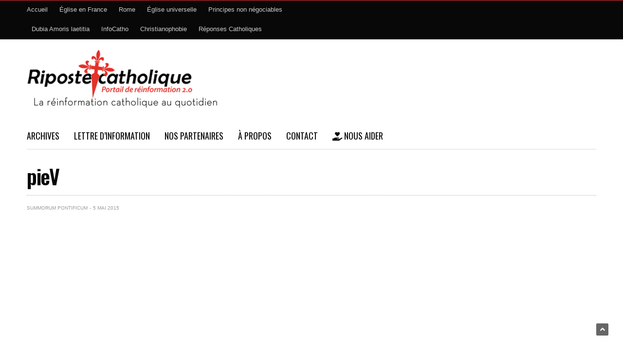

--- FILE ---
content_type: text/html; charset=UTF-8
request_url: https://www.riposte-catholique.fr/summorum-pontificum-blog/divers-summorum/5-mai-saint-pie-v-2/attachment/piev
body_size: 14405
content:
<!doctype html>
<html lang="fr-FR">
<head>
	<meta charset="UTF-8">
	<meta name="viewport" content="width=device-width, initial-scale=1, maximum-scale=1, viewport-fit=cover">
	<link rel="profile" href="https://gmpg.org/xfn/11">
	<meta name='robots' content='noindex, follow' />
	<style>img:is([sizes="auto" i], [sizes^="auto," i]) { contain-intrinsic-size: 3000px 1500px }</style>
	
	<!-- This site is optimized with the Yoast SEO plugin v26.5 - https://yoast.com/wordpress/plugins/seo/ -->
	<title>pieV - Riposte-catholique</title>
	<meta property="og:locale" content="fr_FR" />
	<meta property="og:type" content="article" />
	<meta property="og:title" content="pieV - Riposte-catholique" />
	<meta property="og:url" content="https://riposte-catholique.fr/summorum-pontificum-blog/divers-summorum/5-mai-saint-pie-v-2/attachment/piev/" />
	<meta property="og:site_name" content="Riposte-catholique" />
	<meta property="article:publisher" content="https://www.facebook.com/pages/Riposte-Catholique/135506199885375?fref=ts" />
	<meta property="og:image" content="https://riposte-catholique.fr/summorum-pontificum-blog/divers-summorum/5-mai-saint-pie-v-2/attachment/piev" />
	<meta property="og:image:width" content="784" />
	<meta property="og:image:height" content="1024" />
	<meta property="og:image:type" content="image/jpeg" />
	<meta name="twitter:card" content="summary_large_image" />
	<meta name="twitter:site" content="@ripostecatholiq" />
	<script type="application/ld+json" class="yoast-schema-graph">{"@context":"https://schema.org","@graph":[{"@type":"WebPage","@id":"https://riposte-catholique.fr/summorum-pontificum-blog/divers-summorum/5-mai-saint-pie-v-2/attachment/piev/","url":"https://riposte-catholique.fr/summorum-pontificum-blog/divers-summorum/5-mai-saint-pie-v-2/attachment/piev/","name":"pieV - Riposte-catholique","isPartOf":{"@id":"https://riposte-catholique.fr/?lang=fr/#website"},"primaryImageOfPage":{"@id":"https://riposte-catholique.fr/summorum-pontificum-blog/divers-summorum/5-mai-saint-pie-v-2/attachment/piev/#primaryimage"},"image":{"@id":"https://riposte-catholique.fr/summorum-pontificum-blog/divers-summorum/5-mai-saint-pie-v-2/attachment/piev/#primaryimage"},"thumbnailUrl":"https://riposte-catholique.fr/medias/2015/05/pieV.jpg","datePublished":"2015-05-05T09:19:06+00:00","breadcrumb":{"@id":"https://riposte-catholique.fr/summorum-pontificum-blog/divers-summorum/5-mai-saint-pie-v-2/attachment/piev/#breadcrumb"},"inLanguage":"fr-FR","potentialAction":[{"@type":"ReadAction","target":["https://riposte-catholique.fr/summorum-pontificum-blog/divers-summorum/5-mai-saint-pie-v-2/attachment/piev/"]}]},{"@type":"ImageObject","inLanguage":"fr-FR","@id":"https://riposte-catholique.fr/summorum-pontificum-blog/divers-summorum/5-mai-saint-pie-v-2/attachment/piev/#primaryimage","url":"https://riposte-catholique.fr/medias/2015/05/pieV.jpg","contentUrl":"https://riposte-catholique.fr/medias/2015/05/pieV.jpg","width":784,"height":1024},{"@type":"BreadcrumbList","@id":"https://riposte-catholique.fr/summorum-pontificum-blog/divers-summorum/5-mai-saint-pie-v-2/attachment/piev/#breadcrumb","itemListElement":[{"@type":"ListItem","position":1,"name":"Accueil","item":"https://riposte-catholique.fr/"},{"@type":"ListItem","position":2,"name":"5 mai : Saint Pie V","item":"https://riposte-catholique.fr/archives/110533?lang=fr"},{"@type":"ListItem","position":3,"name":"pieV"}]},{"@type":"WebSite","@id":"https://riposte-catholique.fr/?lang=fr/#website","url":"https://riposte-catholique.fr/?lang=fr/","name":"Riposte Catholique","description":"La réinformation catholique au quotidien","publisher":{"@id":"https://riposte-catholique.fr/?lang=fr/#organization"},"potentialAction":[{"@type":"SearchAction","target":{"@type":"EntryPoint","urlTemplate":"https://riposte-catholique.fr/?lang=fr/?s={search_term_string}"},"query-input":{"@type":"PropertyValueSpecification","valueRequired":true,"valueName":"search_term_string"}}],"inLanguage":"fr-FR"},{"@type":"Organization","@id":"https://riposte-catholique.fr/?lang=fr/#organization","name":"Riposte Catholique","url":"https://riposte-catholique.fr/?lang=fr/","logo":{"@type":"ImageObject","inLanguage":"fr-FR","@id":"https://riposte-catholique.fr/?lang=fr/#/schema/logo/image/","url":"https://www.riposte-catholique.fr/medias/2019/08/logo-riposte-catholique.png","contentUrl":"https://www.riposte-catholique.fr/medias/2019/08/logo-riposte-catholique.png","width":550,"height":180,"caption":"Riposte Catholique"},"image":{"@id":"https://riposte-catholique.fr/?lang=fr/#/schema/logo/image/"},"sameAs":["https://www.facebook.com/pages/Riposte-Catholique/135506199885375?fref=ts","https://x.com/ripostecatholiq"]}]}</script>
	<!-- / Yoast SEO plugin. -->


<link rel='dns-prefetch' href='//cdn.plyr.io' />
<link rel='dns-prefetch' href='//a.omappapi.com' />
<link rel='dns-prefetch' href='//fonts.googleapis.com' />
<link rel='dns-prefetch' href='//use.fontawesome.com' />
<link rel="alternate" type="application/rss+xml" title="Riposte-catholique &raquo; Flux" href="https://riposte-catholique.fr/feed" />
<link rel="alternate" type="application/rss+xml" title="Riposte-catholique &raquo; Flux des commentaires" href="https://riposte-catholique.fr/comments/feed" />
<link rel="preconnect" href="//fonts.gstatic.com/" crossorigin><link rel="alternate" type="application/rss+xml" title="Riposte-catholique &raquo; pieV Flux des commentaires" href="https://riposte-catholique.fr/archives/110533/piev/feed" />
		<!-- This site uses the Google Analytics by MonsterInsights plugin v9.10.0 - Using Analytics tracking - https://www.monsterinsights.com/ -->
							<script src="//www.googletagmanager.com/gtag/js?id=G-6XTXBJ28ED"  data-cfasync="false" data-wpfc-render="false" type="text/javascript" async></script>
			<script data-cfasync="false" data-wpfc-render="false" type="text/javascript">
				var mi_version = '9.10.0';
				var mi_track_user = true;
				var mi_no_track_reason = '';
								var MonsterInsightsDefaultLocations = {"page_location":"https:\/\/riposte-catholique.fr\/summorum-pontificum-blog\/divers-summorum\/5-mai-saint-pie-v-2\/attachment\/piev\/"};
								if ( typeof MonsterInsightsPrivacyGuardFilter === 'function' ) {
					var MonsterInsightsLocations = (typeof MonsterInsightsExcludeQuery === 'object') ? MonsterInsightsPrivacyGuardFilter( MonsterInsightsExcludeQuery ) : MonsterInsightsPrivacyGuardFilter( MonsterInsightsDefaultLocations );
				} else {
					var MonsterInsightsLocations = (typeof MonsterInsightsExcludeQuery === 'object') ? MonsterInsightsExcludeQuery : MonsterInsightsDefaultLocations;
				}

								var disableStrs = [
										'ga-disable-G-6XTXBJ28ED',
									];

				/* Function to detect opted out users */
				function __gtagTrackerIsOptedOut() {
					for (var index = 0; index < disableStrs.length; index++) {
						if (document.cookie.indexOf(disableStrs[index] + '=true') > -1) {
							return true;
						}
					}

					return false;
				}

				/* Disable tracking if the opt-out cookie exists. */
				if (__gtagTrackerIsOptedOut()) {
					for (var index = 0; index < disableStrs.length; index++) {
						window[disableStrs[index]] = true;
					}
				}

				/* Opt-out function */
				function __gtagTrackerOptout() {
					for (var index = 0; index < disableStrs.length; index++) {
						document.cookie = disableStrs[index] + '=true; expires=Thu, 31 Dec 2099 23:59:59 UTC; path=/';
						window[disableStrs[index]] = true;
					}
				}

				if ('undefined' === typeof gaOptout) {
					function gaOptout() {
						__gtagTrackerOptout();
					}
				}
								window.dataLayer = window.dataLayer || [];

				window.MonsterInsightsDualTracker = {
					helpers: {},
					trackers: {},
				};
				if (mi_track_user) {
					function __gtagDataLayer() {
						dataLayer.push(arguments);
					}

					function __gtagTracker(type, name, parameters) {
						if (!parameters) {
							parameters = {};
						}

						if (parameters.send_to) {
							__gtagDataLayer.apply(null, arguments);
							return;
						}

						if (type === 'event') {
														parameters.send_to = monsterinsights_frontend.v4_id;
							var hookName = name;
							if (typeof parameters['event_category'] !== 'undefined') {
								hookName = parameters['event_category'] + ':' + name;
							}

							if (typeof MonsterInsightsDualTracker.trackers[hookName] !== 'undefined') {
								MonsterInsightsDualTracker.trackers[hookName](parameters);
							} else {
								__gtagDataLayer('event', name, parameters);
							}
							
						} else {
							__gtagDataLayer.apply(null, arguments);
						}
					}

					__gtagTracker('js', new Date());
					__gtagTracker('set', {
						'developer_id.dZGIzZG': true,
											});
					if ( MonsterInsightsLocations.page_location ) {
						__gtagTracker('set', MonsterInsightsLocations);
					}
										__gtagTracker('config', 'G-6XTXBJ28ED', {"forceSSL":"true","link_attribution":"true"} );
										window.gtag = __gtagTracker;										(function () {
						/* https://developers.google.com/analytics/devguides/collection/analyticsjs/ */
						/* ga and __gaTracker compatibility shim. */
						var noopfn = function () {
							return null;
						};
						var newtracker = function () {
							return new Tracker();
						};
						var Tracker = function () {
							return null;
						};
						var p = Tracker.prototype;
						p.get = noopfn;
						p.set = noopfn;
						p.send = function () {
							var args = Array.prototype.slice.call(arguments);
							args.unshift('send');
							__gaTracker.apply(null, args);
						};
						var __gaTracker = function () {
							var len = arguments.length;
							if (len === 0) {
								return;
							}
							var f = arguments[len - 1];
							if (typeof f !== 'object' || f === null || typeof f.hitCallback !== 'function') {
								if ('send' === arguments[0]) {
									var hitConverted, hitObject = false, action;
									if ('event' === arguments[1]) {
										if ('undefined' !== typeof arguments[3]) {
											hitObject = {
												'eventAction': arguments[3],
												'eventCategory': arguments[2],
												'eventLabel': arguments[4],
												'value': arguments[5] ? arguments[5] : 1,
											}
										}
									}
									if ('pageview' === arguments[1]) {
										if ('undefined' !== typeof arguments[2]) {
											hitObject = {
												'eventAction': 'page_view',
												'page_path': arguments[2],
											}
										}
									}
									if (typeof arguments[2] === 'object') {
										hitObject = arguments[2];
									}
									if (typeof arguments[5] === 'object') {
										Object.assign(hitObject, arguments[5]);
									}
									if ('undefined' !== typeof arguments[1].hitType) {
										hitObject = arguments[1];
										if ('pageview' === hitObject.hitType) {
											hitObject.eventAction = 'page_view';
										}
									}
									if (hitObject) {
										action = 'timing' === arguments[1].hitType ? 'timing_complete' : hitObject.eventAction;
										hitConverted = mapArgs(hitObject);
										__gtagTracker('event', action, hitConverted);
									}
								}
								return;
							}

							function mapArgs(args) {
								var arg, hit = {};
								var gaMap = {
									'eventCategory': 'event_category',
									'eventAction': 'event_action',
									'eventLabel': 'event_label',
									'eventValue': 'event_value',
									'nonInteraction': 'non_interaction',
									'timingCategory': 'event_category',
									'timingVar': 'name',
									'timingValue': 'value',
									'timingLabel': 'event_label',
									'page': 'page_path',
									'location': 'page_location',
									'title': 'page_title',
									'referrer' : 'page_referrer',
								};
								for (arg in args) {
																		if (!(!args.hasOwnProperty(arg) || !gaMap.hasOwnProperty(arg))) {
										hit[gaMap[arg]] = args[arg];
									} else {
										hit[arg] = args[arg];
									}
								}
								return hit;
							}

							try {
								f.hitCallback();
							} catch (ex) {
							}
						};
						__gaTracker.create = newtracker;
						__gaTracker.getByName = newtracker;
						__gaTracker.getAll = function () {
							return [];
						};
						__gaTracker.remove = noopfn;
						__gaTracker.loaded = true;
						window['__gaTracker'] = __gaTracker;
					})();
									} else {
										console.log("");
					(function () {
						function __gtagTracker() {
							return null;
						}

						window['__gtagTracker'] = __gtagTracker;
						window['gtag'] = __gtagTracker;
					})();
									}
			</script>
							<!-- / Google Analytics by MonsterInsights -->
		<link rel='stylesheet' id='wp-block-library-css' href='https://riposte-catholique.fr/wp-includes/css/dist/block-library/style.min.css?ver=6.8.3' media='all' />
<style id='classic-theme-styles-inline-css' type='text/css'>
/*! This file is auto-generated */
.wp-block-button__link{color:#fff;background-color:#32373c;border-radius:9999px;box-shadow:none;text-decoration:none;padding:calc(.667em + 2px) calc(1.333em + 2px);font-size:1.125em}.wp-block-file__button{background:#32373c;color:#fff;text-decoration:none}
</style>
<style id='font-awesome-svg-styles-default-inline-css' type='text/css'>
.svg-inline--fa {
  display: inline-block;
  height: 1em;
  overflow: visible;
  vertical-align: -.125em;
}
</style>
<link rel='stylesheet' id='font-awesome-svg-styles-css' href='https://riposte-catholique.fr/medias/font-awesome/v5.15.3/css/svg-with-js.css' media='all' />
<style id='font-awesome-svg-styles-inline-css' type='text/css'>
   .wp-block-font-awesome-icon svg::before,
   .wp-rich-text-font-awesome-icon svg::before {content: unset;}
</style>
<style id='global-styles-inline-css' type='text/css'>
:root{--wp--preset--aspect-ratio--square: 1;--wp--preset--aspect-ratio--4-3: 4/3;--wp--preset--aspect-ratio--3-4: 3/4;--wp--preset--aspect-ratio--3-2: 3/2;--wp--preset--aspect-ratio--2-3: 2/3;--wp--preset--aspect-ratio--16-9: 16/9;--wp--preset--aspect-ratio--9-16: 9/16;--wp--preset--color--black: #000000;--wp--preset--color--cyan-bluish-gray: #abb8c3;--wp--preset--color--white: #ffffff;--wp--preset--color--pale-pink: #f78da7;--wp--preset--color--vivid-red: #cf2e2e;--wp--preset--color--luminous-vivid-orange: #ff6900;--wp--preset--color--luminous-vivid-amber: #fcb900;--wp--preset--color--light-green-cyan: #7bdcb5;--wp--preset--color--vivid-green-cyan: #00d084;--wp--preset--color--pale-cyan-blue: #8ed1fc;--wp--preset--color--vivid-cyan-blue: #0693e3;--wp--preset--color--vivid-purple: #9b51e0;--wp--preset--color--thb-accent: #e5312a;--wp--preset--gradient--vivid-cyan-blue-to-vivid-purple: linear-gradient(135deg,rgba(6,147,227,1) 0%,rgb(155,81,224) 100%);--wp--preset--gradient--light-green-cyan-to-vivid-green-cyan: linear-gradient(135deg,rgb(122,220,180) 0%,rgb(0,208,130) 100%);--wp--preset--gradient--luminous-vivid-amber-to-luminous-vivid-orange: linear-gradient(135deg,rgba(252,185,0,1) 0%,rgba(255,105,0,1) 100%);--wp--preset--gradient--luminous-vivid-orange-to-vivid-red: linear-gradient(135deg,rgba(255,105,0,1) 0%,rgb(207,46,46) 100%);--wp--preset--gradient--very-light-gray-to-cyan-bluish-gray: linear-gradient(135deg,rgb(238,238,238) 0%,rgb(169,184,195) 100%);--wp--preset--gradient--cool-to-warm-spectrum: linear-gradient(135deg,rgb(74,234,220) 0%,rgb(151,120,209) 20%,rgb(207,42,186) 40%,rgb(238,44,130) 60%,rgb(251,105,98) 80%,rgb(254,248,76) 100%);--wp--preset--gradient--blush-light-purple: linear-gradient(135deg,rgb(255,206,236) 0%,rgb(152,150,240) 100%);--wp--preset--gradient--blush-bordeaux: linear-gradient(135deg,rgb(254,205,165) 0%,rgb(254,45,45) 50%,rgb(107,0,62) 100%);--wp--preset--gradient--luminous-dusk: linear-gradient(135deg,rgb(255,203,112) 0%,rgb(199,81,192) 50%,rgb(65,88,208) 100%);--wp--preset--gradient--pale-ocean: linear-gradient(135deg,rgb(255,245,203) 0%,rgb(182,227,212) 50%,rgb(51,167,181) 100%);--wp--preset--gradient--electric-grass: linear-gradient(135deg,rgb(202,248,128) 0%,rgb(113,206,126) 100%);--wp--preset--gradient--midnight: linear-gradient(135deg,rgb(2,3,129) 0%,rgb(40,116,252) 100%);--wp--preset--font-size--small: 13px;--wp--preset--font-size--medium: 20px;--wp--preset--font-size--large: 36px;--wp--preset--font-size--x-large: 42px;--wp--preset--spacing--20: 0.44rem;--wp--preset--spacing--30: 0.67rem;--wp--preset--spacing--40: 1rem;--wp--preset--spacing--50: 1.5rem;--wp--preset--spacing--60: 2.25rem;--wp--preset--spacing--70: 3.38rem;--wp--preset--spacing--80: 5.06rem;--wp--preset--shadow--natural: 6px 6px 9px rgba(0, 0, 0, 0.2);--wp--preset--shadow--deep: 12px 12px 50px rgba(0, 0, 0, 0.4);--wp--preset--shadow--sharp: 6px 6px 0px rgba(0, 0, 0, 0.2);--wp--preset--shadow--outlined: 6px 6px 0px -3px rgba(255, 255, 255, 1), 6px 6px rgba(0, 0, 0, 1);--wp--preset--shadow--crisp: 6px 6px 0px rgba(0, 0, 0, 1);}:where(.is-layout-flex){gap: 0.5em;}:where(.is-layout-grid){gap: 0.5em;}body .is-layout-flex{display: flex;}.is-layout-flex{flex-wrap: wrap;align-items: center;}.is-layout-flex > :is(*, div){margin: 0;}body .is-layout-grid{display: grid;}.is-layout-grid > :is(*, div){margin: 0;}:where(.wp-block-columns.is-layout-flex){gap: 2em;}:where(.wp-block-columns.is-layout-grid){gap: 2em;}:where(.wp-block-post-template.is-layout-flex){gap: 1.25em;}:where(.wp-block-post-template.is-layout-grid){gap: 1.25em;}.has-black-color{color: var(--wp--preset--color--black) !important;}.has-cyan-bluish-gray-color{color: var(--wp--preset--color--cyan-bluish-gray) !important;}.has-white-color{color: var(--wp--preset--color--white) !important;}.has-pale-pink-color{color: var(--wp--preset--color--pale-pink) !important;}.has-vivid-red-color{color: var(--wp--preset--color--vivid-red) !important;}.has-luminous-vivid-orange-color{color: var(--wp--preset--color--luminous-vivid-orange) !important;}.has-luminous-vivid-amber-color{color: var(--wp--preset--color--luminous-vivid-amber) !important;}.has-light-green-cyan-color{color: var(--wp--preset--color--light-green-cyan) !important;}.has-vivid-green-cyan-color{color: var(--wp--preset--color--vivid-green-cyan) !important;}.has-pale-cyan-blue-color{color: var(--wp--preset--color--pale-cyan-blue) !important;}.has-vivid-cyan-blue-color{color: var(--wp--preset--color--vivid-cyan-blue) !important;}.has-vivid-purple-color{color: var(--wp--preset--color--vivid-purple) !important;}.has-black-background-color{background-color: var(--wp--preset--color--black) !important;}.has-cyan-bluish-gray-background-color{background-color: var(--wp--preset--color--cyan-bluish-gray) !important;}.has-white-background-color{background-color: var(--wp--preset--color--white) !important;}.has-pale-pink-background-color{background-color: var(--wp--preset--color--pale-pink) !important;}.has-vivid-red-background-color{background-color: var(--wp--preset--color--vivid-red) !important;}.has-luminous-vivid-orange-background-color{background-color: var(--wp--preset--color--luminous-vivid-orange) !important;}.has-luminous-vivid-amber-background-color{background-color: var(--wp--preset--color--luminous-vivid-amber) !important;}.has-light-green-cyan-background-color{background-color: var(--wp--preset--color--light-green-cyan) !important;}.has-vivid-green-cyan-background-color{background-color: var(--wp--preset--color--vivid-green-cyan) !important;}.has-pale-cyan-blue-background-color{background-color: var(--wp--preset--color--pale-cyan-blue) !important;}.has-vivid-cyan-blue-background-color{background-color: var(--wp--preset--color--vivid-cyan-blue) !important;}.has-vivid-purple-background-color{background-color: var(--wp--preset--color--vivid-purple) !important;}.has-black-border-color{border-color: var(--wp--preset--color--black) !important;}.has-cyan-bluish-gray-border-color{border-color: var(--wp--preset--color--cyan-bluish-gray) !important;}.has-white-border-color{border-color: var(--wp--preset--color--white) !important;}.has-pale-pink-border-color{border-color: var(--wp--preset--color--pale-pink) !important;}.has-vivid-red-border-color{border-color: var(--wp--preset--color--vivid-red) !important;}.has-luminous-vivid-orange-border-color{border-color: var(--wp--preset--color--luminous-vivid-orange) !important;}.has-luminous-vivid-amber-border-color{border-color: var(--wp--preset--color--luminous-vivid-amber) !important;}.has-light-green-cyan-border-color{border-color: var(--wp--preset--color--light-green-cyan) !important;}.has-vivid-green-cyan-border-color{border-color: var(--wp--preset--color--vivid-green-cyan) !important;}.has-pale-cyan-blue-border-color{border-color: var(--wp--preset--color--pale-cyan-blue) !important;}.has-vivid-cyan-blue-border-color{border-color: var(--wp--preset--color--vivid-cyan-blue) !important;}.has-vivid-purple-border-color{border-color: var(--wp--preset--color--vivid-purple) !important;}.has-vivid-cyan-blue-to-vivid-purple-gradient-background{background: var(--wp--preset--gradient--vivid-cyan-blue-to-vivid-purple) !important;}.has-light-green-cyan-to-vivid-green-cyan-gradient-background{background: var(--wp--preset--gradient--light-green-cyan-to-vivid-green-cyan) !important;}.has-luminous-vivid-amber-to-luminous-vivid-orange-gradient-background{background: var(--wp--preset--gradient--luminous-vivid-amber-to-luminous-vivid-orange) !important;}.has-luminous-vivid-orange-to-vivid-red-gradient-background{background: var(--wp--preset--gradient--luminous-vivid-orange-to-vivid-red) !important;}.has-very-light-gray-to-cyan-bluish-gray-gradient-background{background: var(--wp--preset--gradient--very-light-gray-to-cyan-bluish-gray) !important;}.has-cool-to-warm-spectrum-gradient-background{background: var(--wp--preset--gradient--cool-to-warm-spectrum) !important;}.has-blush-light-purple-gradient-background{background: var(--wp--preset--gradient--blush-light-purple) !important;}.has-blush-bordeaux-gradient-background{background: var(--wp--preset--gradient--blush-bordeaux) !important;}.has-luminous-dusk-gradient-background{background: var(--wp--preset--gradient--luminous-dusk) !important;}.has-pale-ocean-gradient-background{background: var(--wp--preset--gradient--pale-ocean) !important;}.has-electric-grass-gradient-background{background: var(--wp--preset--gradient--electric-grass) !important;}.has-midnight-gradient-background{background: var(--wp--preset--gradient--midnight) !important;}.has-small-font-size{font-size: var(--wp--preset--font-size--small) !important;}.has-medium-font-size{font-size: var(--wp--preset--font-size--medium) !important;}.has-large-font-size{font-size: var(--wp--preset--font-size--large) !important;}.has-x-large-font-size{font-size: var(--wp--preset--font-size--x-large) !important;}
:where(.wp-block-post-template.is-layout-flex){gap: 1.25em;}:where(.wp-block-post-template.is-layout-grid){gap: 1.25em;}
:where(.wp-block-columns.is-layout-flex){gap: 2em;}:where(.wp-block-columns.is-layout-grid){gap: 2em;}
:root :where(.wp-block-pullquote){font-size: 1.5em;line-height: 1.6;}
</style>
<link rel='stylesheet' id='cpsh-shortcodes-css' href='https://riposte-catholique.fr/wp-content/plugins/column-shortcodes//assets/css/shortcodes.css?ver=1.0.1' media='all' />
<link rel='stylesheet' id='thb-fa-css' href='https://riposte-catholique.fr/wp-content/themes/goodlife-wp/assets/css/font-awesome.min.css?ver=4.7.0' media='all' />
<link rel='stylesheet' id='thb-app-css' href='https://riposte-catholique.fr/wp-content/themes/goodlife-wp/assets/css/app.css?ver=4.6.2' media='all' />
<style id='thb-app-inline-css' type='text/css'>
body {font-family:"Helvetica Neue", Helvetica, Roboto, Arial, sans-serif, 'BlinkMacSystemFont', -apple-system, 'Roboto', 'Lucida Sans';}h1, h2, h3, h4, h5, h6 {font-family:Oswald, 'BlinkMacSystemFont', -apple-system, 'Roboto', 'Lucida Sans';}.subheader {background-color: !important;}.subheader.dark ul > li .sub-menu,.subheader.light ul > li .sub-menu {background:;}.subheader ul {font-size:13px;}@media only screen and (min-width:48.063em) {.header {}}.header {background-color: !important;}@media only screen and (min-width:64.063em) {.header .logo .logoimg {max-height:100%;}}@media only screen and (max-width:64.063em) {.header .logo .logoimg {max-height:;}}@media only screen and (min-width:64.063em) {.subheader.fixed .logo .logolink .logoimg {max-height:30px;}}.menu-holder.style1.dark {background-color: !important;}#mobile-menu {background-color: !important;}a:hover, .menu-holder ul li.menu-item-mega-parent .thb_mega_menu_holder .thb_mega_menu li.active a,.menu-holder ul li.sfHover > a, .subcategory_container .thb-sibling-categories li a:hover,label small, .more-link, .comment-respond .comment-reply-title small a, .btn.accent-transparent, .button.accent-transparent, input[type=submit].accent-transparent, .category_title.search span, .video_playlist .video_play.video-active .post-title h6, .menu-holder.dark ul li .sub-menu a:hover, .menu-holder.dark ul.sf-menu > li > a:hover, .post .post-bottom-meta a:hover,.thb-title-color-hover .post .post-title .entry-title a:hover,.btn.accent-border, .button.accent-border, input[type=submit].accent-border {color:#e5312a;}ul.point-list li:before, ol.point-list li:before, .post .article-tags .tags-title, .post.post-overlay .post-gallery .counts,.post-review ul li .progress span, .post-review .average, .category-title.style1 .category-header, .widget.widget_topreviews .style1 li .progress, .btn.black:hover, .button.black:hover, input[type=submit].black:hover, .btn.white:hover, .button.white:hover, input[type=submit].white:hover, .btn.accent:hover, .button.accent:hover, input[type=submit].accent:hover, .btn.accent-transparent:hover, .button.accent-transparent:hover, input[type=submit].accent-transparent:hover, #scroll_totop:hover, .subheader.fixed > .row .progress, #mobile-menu.style2, .thb-cookie-bar,.btn.accent-fill, .button.accent-fill, input[type=submit].accent-fill {background-color:#e5312a;}.plyr__control--overlaid,.plyr--video .plyr__control.plyr__tab-focus, .plyr--video .plyr__control:hover, .plyr--video .plyr__control[aria-expanded=true] {background:#e5312a;}.plyr--full-ui input[type=range] {color:#e5312a;}.menu-holder ul li.menu-item-mega-parent .thb_mega_menu_holder, .btn.black:hover, .button.black:hover, input[type=submit].black:hover, .btn.accent, .button.accent, input[type=submit].accent, .btn.white:hover, .button.white:hover, input[type=submit].white:hover, .btn.accent:hover, .button.accent:hover, input[type=submit].accent:hover, .btn.accent-transparent, .button.accent-transparent, input[type=submit].accent-transparent,.quick_search .quick_searchform,.btn.accent-border, .button.accent-border, input[type=submit].accent-border,.btn.accent-fill, .button.accent-fill, input[type=submit].accent-fill {border-color:#e5312a;}.btn.accent-fill:hover, .button.accent-fill:hover, input[type=submit].accent-fill:hover {border-color:#d32d27;background-color:#d32d27;}.quick_search .quick_searchform input[type="submit"] {background:rgba(229,49,42, .1);}.quick_search .quick_searchform:after {border-bottom-color:#e5312a;}.quick_search .quick_searchform input[type="submit"]:hover {background:rgba(229,49,42, .2);}.post .article-tags .tags-title:after {border-left-color:#e5312a;}.rtl .post .article-tags .tags-title:after {border-right-color:#e5312a;}.circle_rating .circle_perc {stroke:#e5312a;}.header .quick_search.active .quick_search_icon,.menu-right-content .quick_search.active .quick_search_icon,.post .post-bottom-meta a:hover .comment_icon,.btn.accent-border .thb-next-arrow,.button.accent-border .thb-next-arrow,input[type=submit].accent-border .thb-next-arrow,.btn.accent-transparent .thb-next-arrow,.button.accent-transparent .thb-next-arrow,input[type=submit].accent-transparent .thb-next-arrow {fill:#e5312a;}.post .post-content p a {border-color:#ff4a3f;-moz-box-shadow:inset 0 -5px 0 #ff4a3f;-webkit-box-shadow:inset 0 -5px 0 #ff4a3f;box-shadow:inset 0 -5px 0 #ff4a3f;}.post.carousel-listing.slick-current:after {-moz-box-shadow:inset 0 4px 0 0 #e5312a;-webkit-box-shadow:inset 0 4px 0 0 #e5312a;box-shadow:inset 0 4px 0 0 #e5312a;}.post .post-content p a:hover {background:#ff4a3f;}input[type="submit"],submit,.button,.btn {font-family:Oswald, 'BlinkMacSystemFont', -apple-system, 'Roboto', 'Lucida Sans';}.post .post-bottom-meta {font-family:"Helvetica Neue", Helvetica, Roboto, Arial, sans-serif, 'BlinkMacSystemFont', -apple-system, 'Roboto', 'Lucida Sans';}.post .post-category {font-family:Oswald, 'BlinkMacSystemFont', -apple-system, 'Roboto', 'Lucida Sans';}.widget > strong {font-family:Oswald, 'BlinkMacSystemFont', -apple-system, 'Roboto', 'Lucida Sans';}h1,.h1 {font-weight:600;}h2 {font-weight:400;}h3 {font-weight:400;}h4 {font-weight:400;}h5 {font-weight:400;}h6 {font-weight:400;font-size:16px;}.post .post-title h1 {}.menu-holder ul.sf-menu > li > a {font-family:Oswald, 'BlinkMacSystemFont', -apple-system, 'Roboto', 'Lucida Sans';}.menu-holder ul.sf-menu > li > a {font-style:normal;font-weight:400;font-size:18px;}.menu-holder ul li .sub-menu li a,.menu-holder ul li.menu-item-mega-parent .thb_mega_menu_holder .thb_mega_menu li > a {font-family:Oswald, 'BlinkMacSystemFont', -apple-system, 'Roboto', 'Lucida Sans';}.menu-holder ul li .sub-menu li a,.menu-holder ul li.menu-item-mega-parent .thb_mega_menu_holder .thb_mega_menu li > a {}.mobile-menu li a {font-family:Oswald, 'BlinkMacSystemFont', -apple-system, 'Roboto', 'Lucida Sans';}.mobile-menu li a {}.mobile-menu .sub-menu li a {}.mobile-menu .sub-menu li a {font-family:Oswald, 'BlinkMacSystemFont', -apple-system, 'Roboto', 'Lucida Sans';}.widget:not(.widget_singlead) {background-color:#ffffff !important;}[role="main"] .widget.widget_categoryslider .slick-nav {background-color:#ffffff !important;}#footer {background-color: !important;}#footer .widget.widget_categoryslider .slick-nav {background-color: !important;}.thb-login-form.dark,.thb-login-form {background-color: !important;}#subfooter {background-color: !important;}@media only screen and (min-width:48.063em) {#subfooter .logolink .logoimg {max-height:70px;}}
</style>
<link rel='stylesheet' id='style-css' href='https://riposte-catholique.fr/wp-content/themes/goodlife-wp/style.css?ver=4.6.2' media='all' />
<link rel='stylesheet' id='thb-google-fonts-css' href='https://fonts.googleapis.com/css?family=Oswald%3A200%2C300%2C400%2C500%2C600%2C700&#038;subset=latin&#038;display=swap&#038;ver=4.6.2' media='all' />
<link rel='stylesheet' id='font-awesome-official-css' href='https://use.fontawesome.com/releases/v5.15.3/css/all.css' media='all' integrity="sha384-SZXxX4whJ79/gErwcOYf+zWLeJdY/qpuqC4cAa9rOGUstPomtqpuNWT9wdPEn2fk" crossorigin="anonymous" />
<link rel='stylesheet' id='cgp-style-css' href='https://riposte-catholique.fr/wp-content/plugins/faq_cgp/css/main.css?ver=1.0.0' media='all' />
<style id='cgp-style-inline-css' type='text/css'>
    .cgp-faqs,
    .cgp-search .cgp-search-input-wrapper .cgp-search-input{
        font-family: 'SF UI  Text'    }
    .cgp-search .cgp-alphabet-filter .cgp-alphabet-letter {
        color: #171717;
    }
    .cgp-search .cgp-alphabet-filter .cgp-alphabet-letter:hover {
        background-color: #ecefef;
    }
    .cgp-search .cgp-alphabet-filter .cgp-alphabet-letter.active {
        background-color: #3d55ef;
        color: #ffffff;
    }
    .cgp-search .cgp-search-input-wrapper .cgp-search-icon,
    .cgp-search .cgp-search-input-wrapper .cgp-search-buttons .cgp-search-cancel {
        border-color: #a3a3a3;
        box-shadow: #a3a3a3;
    }
    .cgp-search .cgp-search-input-wrapper .cgp-search-icon:before {
        background-color: #a3a3a3;
        box-shadow: #a3a3a3;
    }
    .cgp-search .cgp-search-input-wrapper .cgp-search-buttons .cgp-search-cancel:before,
    .cgp-search .cgp-search-input-wrapper .cgp-search-buttons .cgp-search-cancel:after {
        background-color: #a3a3a3;
    }
    .cgp-search .cgp-search-input-wrapper .cgp-search-buttons .cgp-search-loader svg{
        fill: #a3a3a3;
    }
    .cgp-search .cgp-search-input::-webkit-input-placeholder {
        color: #ecefef!important;
        font-family: 'SF UI  Text'    }
    .cgp-search .cgp-search-input::-moz-placeholder {
        color: #ecefef!important;
        font-family: 'SF UI  Text'    }
    .cgp-search .cgp-search-input:-moz-placeholder {
        color: #ecefef!important;
        font-family: 'SF UI  Text'    }
    .cgp-search .cgp-search-input:-ms-input-placeholder {
        color: #ecefef!important;
        font-family: 'SF UI  Text'    }
    .cgp-search .cgp-search-input-wrapper .cgp-search-input {
        color: #576868;
    }
    .cgp-search,
    .cgp-tabs-horizontal,
    .cgp-vertical-faqs,
    .cgp-vertical-faqs .cgp-tab {
        background-color: #f7f8f8;
    }
    .cgp-faqs {
        color: #576868;
    }
    .cgp-faq-item .cgp-faq-item-header {
        background-color: #fff;
    }
    .cgp-faq-item.active .cgp-faq-item-header,
    .cgp-faq-item .cgp-faq-item-header:hover {
        background-color: #eaefef;
    }
    .cgp-faq-item .cgp-faq-item-content .cgp-faq-item-meta {
        background-color: #f4f4f4;
    }
    .cgp-faq-item .cgp-faq-item-content {
        background-color: #f7f8f8;
    }
    .cgp-faq-item-vote {
        background-color: #f4f4f4;
    }
    .cgp-icon svg {
        fill: #a3a3a3;
    }
    .cgp-faq-item .cgp-faq-item-header .cgp-faq-item-arrow {
        border-color: #b0b0b0;
        box-shadow: -1px 1px 1px -1px #b0b0b0;
    }
    .cgp-faq-item.active .cgp-faq-item-header .cgp-faq-item-arrow {
        border-color: #546aef;
        box-shadow: -1px 1px 1px -1px #546aef;
    }
    .cgp-faq-item-vote .cgp-vote-yes {
        background-color: #3d55ef;
        color: #ffffff;
    }
    .cgp-faq-item-vote .cgp-vote-no {
        background-color: #eaefef;
        color: #576868;
    }
    .cgp-term-item {
        background-color: #f4f4f4;
        color: #3d55ef;
    }
    .cgp-tab.active,
    .cgp-tab:hover,
    .cgp-vertical-faqs .cgp-tab.active,
    .cgp-vertical-faqs .cgp-tab:hover,
    .cgp-vertical-faqs .cgp-tabs-content {
        background-color: #ffffff;
    }
    .cgp-tab {
        color: #576868;
    }

</style>
<link rel='stylesheet' id='font-awesome-official-v4shim-css' href='https://use.fontawesome.com/releases/v5.15.3/css/v4-shims.css' media='all' integrity="sha384-C2B+KlPW+WkR0Ld9loR1x3cXp7asA0iGVodhCoJ4hwrWm/d9qKS59BGisq+2Y0/D" crossorigin="anonymous" />
<style id='font-awesome-official-v4shim-inline-css' type='text/css'>
@font-face {
font-family: "FontAwesome";
font-display: block;
src: url("https://use.fontawesome.com/releases/v5.15.3/webfonts/fa-brands-400.eot"),
		url("https://use.fontawesome.com/releases/v5.15.3/webfonts/fa-brands-400.eot?#iefix") format("embedded-opentype"),
		url("https://use.fontawesome.com/releases/v5.15.3/webfonts/fa-brands-400.woff2") format("woff2"),
		url("https://use.fontawesome.com/releases/v5.15.3/webfonts/fa-brands-400.woff") format("woff"),
		url("https://use.fontawesome.com/releases/v5.15.3/webfonts/fa-brands-400.ttf") format("truetype"),
		url("https://use.fontawesome.com/releases/v5.15.3/webfonts/fa-brands-400.svg#fontawesome") format("svg");
}

@font-face {
font-family: "FontAwesome";
font-display: block;
src: url("https://use.fontawesome.com/releases/v5.15.3/webfonts/fa-solid-900.eot"),
		url("https://use.fontawesome.com/releases/v5.15.3/webfonts/fa-solid-900.eot?#iefix") format("embedded-opentype"),
		url("https://use.fontawesome.com/releases/v5.15.3/webfonts/fa-solid-900.woff2") format("woff2"),
		url("https://use.fontawesome.com/releases/v5.15.3/webfonts/fa-solid-900.woff") format("woff"),
		url("https://use.fontawesome.com/releases/v5.15.3/webfonts/fa-solid-900.ttf") format("truetype"),
		url("https://use.fontawesome.com/releases/v5.15.3/webfonts/fa-solid-900.svg#fontawesome") format("svg");
}

@font-face {
font-family: "FontAwesome";
font-display: block;
src: url("https://use.fontawesome.com/releases/v5.15.3/webfonts/fa-regular-400.eot"),
		url("https://use.fontawesome.com/releases/v5.15.3/webfonts/fa-regular-400.eot?#iefix") format("embedded-opentype"),
		url("https://use.fontawesome.com/releases/v5.15.3/webfonts/fa-regular-400.woff2") format("woff2"),
		url("https://use.fontawesome.com/releases/v5.15.3/webfonts/fa-regular-400.woff") format("woff"),
		url("https://use.fontawesome.com/releases/v5.15.3/webfonts/fa-regular-400.ttf") format("truetype"),
		url("https://use.fontawesome.com/releases/v5.15.3/webfonts/fa-regular-400.svg#fontawesome") format("svg");
unicode-range: U+F004-F005,U+F007,U+F017,U+F022,U+F024,U+F02E,U+F03E,U+F044,U+F057-F059,U+F06E,U+F070,U+F075,U+F07B-F07C,U+F080,U+F086,U+F089,U+F094,U+F09D,U+F0A0,U+F0A4-F0A7,U+F0C5,U+F0C7-F0C8,U+F0E0,U+F0EB,U+F0F3,U+F0F8,U+F0FE,U+F111,U+F118-F11A,U+F11C,U+F133,U+F144,U+F146,U+F14A,U+F14D-F14E,U+F150-F152,U+F15B-F15C,U+F164-F165,U+F185-F186,U+F191-F192,U+F1AD,U+F1C1-F1C9,U+F1CD,U+F1D8,U+F1E3,U+F1EA,U+F1F6,U+F1F9,U+F20A,U+F247-F249,U+F24D,U+F254-F25B,U+F25D,U+F267,U+F271-F274,U+F279,U+F28B,U+F28D,U+F2B5-F2B6,U+F2B9,U+F2BB,U+F2BD,U+F2C1-F2C2,U+F2D0,U+F2D2,U+F2DC,U+F2ED,U+F328,U+F358-F35B,U+F3A5,U+F3D1,U+F410,U+F4AD;
}
</style>
<script type="text/javascript" src="https://riposte-catholique.fr/wp-content/plugins/google-analytics-for-wordpress/assets/js/frontend-gtag.min.js?ver=9.10.0" id="monsterinsights-frontend-script-js" async="async" data-wp-strategy="async"></script>
<script data-cfasync="false" data-wpfc-render="false" type="text/javascript" id='monsterinsights-frontend-script-js-extra'>/* <![CDATA[ */
var monsterinsights_frontend = {"js_events_tracking":"true","download_extensions":"doc,pdf,ppt,zip,xls,docx,pptx,xlsx","inbound_paths":"[]","home_url":"https:\/\/riposte-catholique.fr","hash_tracking":"false","v4_id":"G-6XTXBJ28ED"};/* ]]> */
</script>
<script type="text/javascript" src="https://riposte-catholique.fr/wp-includes/js/jquery/jquery.min.js?ver=3.7.1" id="jquery-core-js"></script>
<script></script><link rel="https://api.w.org/" href="https://riposte-catholique.fr/wp-json/" /><link rel="alternate" title="JSON" type="application/json" href="https://riposte-catholique.fr/wp-json/wp/v2/media/110536" /><link rel="alternate" title="oEmbed (JSON)" type="application/json+oembed" href="https://riposte-catholique.fr/wp-json/oembed/1.0/embed?url=https%3A%2F%2Friposte-catholique.fr%2Farchives%2F110533%2Fpiev" />
<link rel="alternate" title="oEmbed (XML)" type="text/xml+oembed" href="https://riposte-catholique.fr/wp-json/oembed/1.0/embed?url=https%3A%2F%2Friposte-catholique.fr%2Farchives%2F110533%2Fpiev&#038;format=xml" />
<script type="text/javascript">
(function(url){
	if(/(?:Chrome\/26\.0\.1410\.63 Safari\/537\.31|WordfenceTestMonBot)/.test(navigator.userAgent)){ return; }
	var addEvent = function(evt, handler) {
		if (window.addEventListener) {
			document.addEventListener(evt, handler, false);
		} else if (window.attachEvent) {
			document.attachEvent('on' + evt, handler);
		}
	};
	var removeEvent = function(evt, handler) {
		if (window.removeEventListener) {
			document.removeEventListener(evt, handler, false);
		} else if (window.detachEvent) {
			document.detachEvent('on' + evt, handler);
		}
	};
	var evts = 'contextmenu dblclick drag dragend dragenter dragleave dragover dragstart drop keydown keypress keyup mousedown mousemove mouseout mouseover mouseup mousewheel scroll'.split(' ');
	var logHuman = function() {
		if (window.wfLogHumanRan) { return; }
		window.wfLogHumanRan = true;
		var wfscr = document.createElement('script');
		wfscr.type = 'text/javascript';
		wfscr.async = true;
		wfscr.src = url + '&r=' + Math.random();
		(document.getElementsByTagName('head')[0]||document.getElementsByTagName('body')[0]).appendChild(wfscr);
		for (var i = 0; i < evts.length; i++) {
			removeEvent(evts[i], logHuman);
		}
	};
	for (var i = 0; i < evts.length; i++) {
		addEvent(evts[i], logHuman);
	}
})('//riposte-catholique.fr/?wordfence_lh=1&hid=D8FEB41CFBA21985CEB27531BA493441');
</script><link rel="icon" href="https://riposte-catholique.fr/medias/2018/09/cropped-favicon-32x32.jpg" sizes="32x32" />
<link rel="icon" href="https://riposte-catholique.fr/medias/2018/09/cropped-favicon-192x192.jpg" sizes="192x192" />
<link rel="apple-touch-icon" href="https://riposte-catholique.fr/medias/2018/09/cropped-favicon-180x180.jpg" />
<meta name="msapplication-TileImage" content="https://riposte-catholique.fr/medias/2018/09/cropped-favicon-270x270.jpg" />
		<style type="text/css" id="wp-custom-css">
			.page-id-6192 section#comments {
    display: none;
}

.page-id-156417 .post-content p {
    text-align: center;
    margin-top: 2em;
}

nav.menu-holder #menu-header-1 li::after {
    color: #121212;
    content: "/";
    font-size: 20px;
}

.searchform input.s::placeholder {
    opacity: 0;
}

aside.thb-cookie-bar {
    display: none !important;
}

.breadcrumb-container {
    display: none !important;
}

/* 🛠 Strong fix for all-caps blockquotes */
blockquote,
blockquote p,
.post-content blockquote,
.entry-content blockquote,
.single-post blockquote {
    text-transform: none !important;
    font-variant: normal !important;
    text-shadow: none !important;
}
transform: none !important;
}
		</style>
		<noscript><style> .wpb_animate_when_almost_visible { opacity: 1; }</style></noscript></head>
<body class="attachment wp-singular attachment-template-default single single-attachment postid-110536 attachmentid-110536 attachment-jpeg wp-theme-goodlife-wp thb-boxed-off thb_ads_header_mobile_on thb-lightbox-on thb-capitalize-off thb-dark-mode-off thb-header-style1 thb-title-underline-hover wpb-js-composer js-comp-ver-8.2 vc_responsive">
<div id="wrapper" class="open">

	<!-- Start Content Container -->
	<div id="content-container">
		<!-- Start Content Click Capture -->
		<div class="click-capture"></div>
		<!-- End Content Click Capture -->
		<!-- Start Fixed Header -->
<div class="subheader fixed dark">
	<div class="row hide-for-large mobile-fixed-header align-middle">
		<div class="small-2 columns text-left mobile-icon-holder">
				<div class="mobile-toggle-holder">
		<div class="mobile-toggle">
			<span></span><span></span><span></span>
		</div>
	</div>
			</div>
		<div class="small-8 large-4 columns logo">
			<a href="https://riposte-catholique.fr/" class="logolink">
				<img src="https://www.riposte-catholique.fr/medias/2019/08/logo-mobile-rc.png" class="logoimg" alt="Riposte-catholique"/>
			</a>
		</div>
		<div class="small-2 columns text-right mobile-share-holder">
			<div>
				<div class="quick_search">
		<a href="#" class="quick_toggle"></a>
		<svg class="quick_search_icon" xmlns="http://www.w3.org/2000/svg" xmlns:xlink="http://www.w3.org/1999/xlink" x="0px" y="0px" width="19px" height="19px" viewBox="0 0 19 19" xml:space="preserve">
	<path d="M18.96,16.896l-4.973-4.926c1.02-1.255,1.633-2.846,1.633-4.578c0-4.035-3.312-7.317-7.385-7.317S0.849,3.358,0.849,7.393
		c0,4.033,3.313,7.316,7.386,7.316c1.66,0,3.188-0.552,4.422-1.471l4.998,4.95c0.181,0.179,0.416,0.268,0.652,0.268
		c0.235,0,0.472-0.089,0.652-0.268C19.32,17.832,19.32,17.253,18.96,16.896z M2.693,7.393c0-3.027,2.485-5.489,5.542-5.489
		c3.054,0,5.541,2.462,5.541,5.489c0,3.026-2.486,5.489-5.541,5.489C5.179,12.882,2.693,10.419,2.693,7.393z"/>
</svg>		<form method="get" class="quick_searchform" role="search" action="https://riposte-catholique.fr/">
			<input name="s" type="text" class="s">
			<input type="submit" value="Search">
		</form>
	</div>

				</div>
		</div>
	</div>
	<div class="row full-width-row show-for-large">
			<div class="medium-8 columns logo">
			<a href="https://riposte-catholique.fr/" class="logolink">
				<img src="https://www.riposte-catholique.fr/medias/2019/08/logo-mobile-rc.png" class="logoimg" alt="Riposte-catholique"/>
			</a>
			<span class="page-title" id="page-title">pieV</span>
		</div>
	<div class="medium-4 columns">
					</div>
				<span class="progress"></span>
			</div>
</div>
<!-- End Fixed Header -->
<!-- Start Sub Header -->
<div class="subheader show-for-large dark ">
	<div class="row
	">
		<div class="small-12 medium-6 large-7 columns">
			<nav class="subheader-menu">
				<ul id="menu-master" class="sf-menu"><li id="menu-item-52467" class="menu-item menu-item-type-custom menu-item-object-custom menu-item-52467"><a href="https://www.riposte-catholique.fr">Accueil</a></li>
<li id="menu-item-152887" class="menu-item menu-item-type-custom menu-item-object-custom menu-item-152887"><a href="https://www.riposte-catholique.fr/categories/riposte-catholique-blog/eglise-en-france-riposte">Église en France</a></li>
<li id="menu-item-152888" class="menu-item menu-item-type-custom menu-item-object-custom menu-item-152888"><a href="https://www.riposte-catholique.fr/categories/riposte-catholique-blog/rome-riposte-catholique-blog">Rome</a></li>
<li id="menu-item-152889" class="menu-item menu-item-type-custom menu-item-object-custom menu-item-152889"><a href="https://www.riposte-catholique.fr/categories/riposte-catholique-blog/eglise-universelle">Église universelle</a></li>
<li id="menu-item-152890" class="menu-item menu-item-type-custom menu-item-object-custom menu-item-152890"><a href="https://www.riposte-catholique.fr/categories/riposte-catholique-blog/points-non-negociables-riposte-catholique-blog">Principes non négociables</a></li>
<li id="menu-item-135208" class="menu-item menu-item-type-post_type menu-item-object-page menu-item-135208"><a href="https://riposte-catholique.fr/dubia-amoris-laetitia">Dubia Amoris laetitia</a></li>
<li id="menu-item-152846" class="menu-item menu-item-type-custom menu-item-object-custom menu-item-152846"><a href="https://www.infocatho.fr/">InfoCatho</a></li>
<li id="menu-item-152847" class="menu-item menu-item-type-custom menu-item-object-custom menu-item-152847"><a target="_blank" href="https://christianophobie.fr/">Christianophobie</a></li>
<li id="menu-item-152848" class="menu-item menu-item-type-custom menu-item-object-custom menu-item-152848"><a target="_blank" href="https://www.reponses-catholiques.fr/">Réponses Catholiques</a></li>
</ul>			</nav>
		</div>
		<div class="small-12 medium-6 large-5 columns text-right">
			<ul class="sf-menu right-menu">
																			</ul>
		</div>
	</div>
</div>
<!-- End Sub Header -->
<!-- Start Header -->
<header class="header style1 boxed light">
	<div class="row">
		<div class="small-2 columns text-left mobile-icon-holder">
				<div class="mobile-toggle-holder">
		<div class="mobile-toggle">
			<span></span><span></span><span></span>
		</div>
	</div>
			</div>
		<div class="small-8 large-4 columns logo">
				<a href="https://riposte-catholique.fr/" class="logolink">
					<img src="https://www.riposte-catholique.fr/medias/2019/08/v3-396.png" class="logoimg" alt="Riposte-catholique"/>
				</a>
		</div>
		<div class="small-2 columns text-right mobile-share-holder">
			<div>
				<div class="quick_search">
		<a href="#" class="quick_toggle"></a>
		<svg class="quick_search_icon" xmlns="http://www.w3.org/2000/svg" xmlns:xlink="http://www.w3.org/1999/xlink" x="0px" y="0px" width="19px" height="19px" viewBox="0 0 19 19" xml:space="preserve">
	<path d="M18.96,16.896l-4.973-4.926c1.02-1.255,1.633-2.846,1.633-4.578c0-4.035-3.312-7.317-7.385-7.317S0.849,3.358,0.849,7.393
		c0,4.033,3.313,7.316,7.386,7.316c1.66,0,3.188-0.552,4.422-1.471l4.998,4.95c0.181,0.179,0.416,0.268,0.652,0.268
		c0.235,0,0.472-0.089,0.652-0.268C19.32,17.832,19.32,17.253,18.96,16.896z M2.693,7.393c0-3.027,2.485-5.489,5.542-5.489
		c3.054,0,5.541,2.462,5.541,5.489c0,3.026-2.486,5.489-5.541,5.489C5.179,12.882,2.693,10.419,2.693,7.393z"/>
</svg>		<form method="get" class="quick_searchform" role="search" action="https://riposte-catholique.fr/">
			<input name="s" type="text" class="s">
			<input type="submit" value="Search">
		</form>
	</div>

				</div>
		</div>
		<div class="small-12 large-8 columns thb-a">
					</div>
	</div>
</header>
<!-- End Header -->
<div id="navholder" class="light-menu ">
	<div class="row">
		<div class="small-12 columns">
			<nav class="menu-holder style1 light menu-light" id="menu_width">
									<ul id="menu-header" class="sf-menu style1"><li id="menu-item-119026" class="menu-item menu-item-type-post_type menu-item-object-page current_page_parent menu-item-119026"><a href="https://riposte-catholique.fr/nos-archives">Archives</a></li>
<li id="menu-item-52461" class="menu-item menu-item-type-post_type menu-item-object-page menu-item-52461"><a href="https://riposte-catholique.fr/lettre-dinformation">Lettre d’information</a></li>
<li id="menu-item-137031" class="menu-item menu-item-type-post_type menu-item-object-page menu-item-137031"><a href="https://riposte-catholique.fr/partenaires">Nos partenaires</a></li>
<li id="menu-item-52466" class="menu-item menu-item-type-post_type menu-item-object-page menu-item-52466"><a href="https://riposte-catholique.fr/a-propos">À propos</a></li>
<li id="menu-item-52465" class="menu-item menu-item-type-post_type menu-item-object-page menu-item-52465"><a href="https://riposte-catholique.fr/contact">Contact</a></li>
<li id="menu-item-136813" class="menu-item menu-item-type-custom menu-item-object-custom menu-item-136813"><a target="_blank" href="https://don.gteditions.fr/riposte-catholique/?utm_source=rc&#038;utm_medium=site&#038;utm_content=menu"><strong><i class="fas fa-hand-holding-heart"></i></strong> Nous aider</a></li>
</ul>									<div class="menu-right-content">
							</div>
				</nav>
		</div>
	</div>
</div>

		<div role="main">
		<div class="row post-detail-row top-padding post-detail-style1">
			<div class="small-12 columns">
				<div class="post blog-post post-110536 attachment type-attachment status-inherit hentry">
						<div class="breadcrumb-container">
		<div class="row no-padding">
			<div class="small-12 columns">
			<p id="breadcrumbs" class="trail-items"><span><span><a href="https://riposte-catholique.fr/">Accueil</a></span> » <span><a href="https://riposte-catholique.fr/archives/110533?lang=fr">5 mai : Saint Pie V</a></span> » <span class="breadcrumb_last" aria-current="page">pieV</span></span></p>			</div>
		</div>
	</div>
							<header class="post-title entry-header cf">
						<h1 class="entry-title" itemprop="name headline">pieV</h1>							<aside class="post-bottom-meta">
						<strong itemprop="author" class="author vcard"><a href="https://riposte-catholique.fr/archives/author/a092fd396f70314b" title="Articles par Summorum Pontificum" rel="author">Summorum Pontificum</a></strong>
						<div class="time">5 mai 2015</div>
								</aside>
						</header>
					<div class="post-content-container">
						<div class="post-content entry-content cf">
																				</div>
					</div>
				</div>
			</div>
		</div>
		                </div><!-- End role["main"] -->
                <!-- Start Footer -->
<footer id="footer" class="dark ">
	<div class="row">
			<div class="small-12 medium-6 large-3 columns">
			<div id="rss-5" class="widget cf widget_rss title-style1"><div class="widget_title"><strong><a class="rsswidget rss-widget-feed" href="https://www.christianophobie.fr/feed/"><img class="rss-widget-icon" style="border:0" width="14" height="14" src="https://riposte-catholique.fr/wp-includes/images/rss.png" alt="Flux" loading="lazy" /></a> <a class="rsswidget rss-widget-title" href="">Christianophobie</a></strong></div></div>	</div>
	<div class="small-12 medium-6 large-3 columns">
			<div id="rss-10" class="widget cf widget_rss title-style1"><div class="widget_title"><strong><a class="rsswidget rss-widget-feed" href="https://www.lesalonbeige.fr/feed/"><img class="rss-widget-icon" style="border:0" width="14" height="14" src="https://riposte-catholique.fr/wp-includes/images/rss.png" alt="Flux" loading="lazy" /></a> <a class="rsswidget rss-widget-title" href="https://lesalonbeige.fr/">Le Salon Beige</a></strong></div><ul><li><a class='rsswidget' href='https://lesalonbeige.fr/reponse-a-jean-luc-romero/?utm_source=rss&#038;utm_medium=rss&#038;utm_campaign=reponse-a-jean-luc-romero'>Réponse à Jean-Luc Roméro</a></li><li><a class='rsswidget' href='https://lesalonbeige.fr/legislative-partielle-dans-la-1ere-circonscription-du-loiret-un-second-tour-renaissance-vs-rn/?utm_source=rss&#038;utm_medium=rss&#038;utm_campaign=legislative-partielle-dans-la-1ere-circonscription-du-loiret-un-second-tour-renaissance-vs-rn'>Législative partielle dans la 1ère circonscription du Loiret : un second tour Renaissance vs RN</a></li><li><a class='rsswidget' href='https://lesalonbeige.fr/les-francais-sont-majoritairement-en-faveur-des-soins-palliatifs-et-non-de-leuthanasie/?utm_source=rss&#038;utm_medium=rss&#038;utm_campaign=les-francais-sont-majoritairement-en-faveur-des-soins-palliatifs-et-non-de-leuthanasie'>Les Français sont majoritairement en faveur des soins palliatifs et non de l’euthanasie</a></li><li><a class='rsswidget' href='https://lesalonbeige.fr/proposition-de-loi-sur-leuthanasie-un-ouragan-silencieux-et-devastateur/?utm_source=rss&#038;utm_medium=rss&#038;utm_campaign=proposition-de-loi-sur-leuthanasie-un-ouragan-silencieux-et-devastateur'>Proposition de loi sur l’euthanasie : “un ouragan silencieux et dévastateur”</a></li><li><a class='rsswidget' href='https://lesalonbeige.fr/fin-de-vie-lesperance-chretienne-face-a-la-mort/?utm_source=rss&#038;utm_medium=rss&#038;utm_campaign=fin-de-vie-lesperance-chretienne-face-a-la-mort'>Fin de vie : l’espérance chrétienne face à la mort</a></li></ul></div>	</div>
	<div class="small-12 medium-6 large-3 columns">
			<div id="rss-6" class="widget cf widget_rss title-style1"><div class="widget_title"><strong><a class="rsswidget rss-widget-feed" href="http://reponses-catholiques.fr/feed/"><img class="rss-widget-icon" style="border:0" width="14" height="14" src="https://riposte-catholique.fr/wp-includes/images/rss.png" alt="Flux" loading="lazy" /></a> <a class="rsswidget rss-widget-title" href="">Réponses Catholique</a></strong></div></div>	</div>
	<div class="small-12 medium-6 large-3 columns">
			<div id="rss-9" class="widget cf widget_rss title-style1"><div class="widget_title"><strong><a class="rsswidget rss-widget-feed" href="https://www.infocatho.fr/feed/"><img class="rss-widget-icon" style="border:0" width="14" height="14" src="https://riposte-catholique.fr/wp-includes/images/rss.png" alt="Flux" loading="lazy" /></a> <a class="rsswidget rss-widget-title" href="">InfoCatho</a></strong></div></div>	</div>
		</div>
</footer>
<!-- End Footer -->
	                		<!-- Start Sub Footer -->
		<footer id="subfooter" class="dark  style1">
			<div class="row">
				<div class="small-12 columns">
					<div class="subfooter-menu-holder text-center">
													<a href="https://riposte-catholique.fr/" class="logolink">
								<img src="https://riposte-catholique.fr/medias/2023/07/alterncloud-logo-fr-white-300px.png" class="logoimg" alt="Riposte-catholique"/>
							</a>
												<div class="subfooter-menu"><ul id="menu-header-1" class="footer-menu"><li class="menu-item menu-item-type-post_type menu-item-object-page current_page_parent menu-item-119026"><a href="https://riposte-catholique.fr/nos-archives">Archives</a></li>
<li class="menu-item menu-item-type-post_type menu-item-object-page menu-item-52461"><a href="https://riposte-catholique.fr/lettre-dinformation">Lettre d’information</a></li>
<li class="menu-item menu-item-type-post_type menu-item-object-page menu-item-137031"><a href="https://riposte-catholique.fr/partenaires">Nos partenaires</a></li>
<li class="menu-item menu-item-type-post_type menu-item-object-page menu-item-52466"><a href="https://riposte-catholique.fr/a-propos">À propos</a></li>
<li class="menu-item menu-item-type-post_type menu-item-object-page menu-item-52465"><a href="https://riposte-catholique.fr/contact">Contact</a></li>
<li class="menu-item menu-item-type-custom menu-item-object-custom menu-item-136813"><a target="_blank" href="https://don.gteditions.fr/riposte-catholique/?utm_source=rc&#038;utm_medium=site&#038;utm_content=menu"><strong><i class="fas fa-hand-holding-heart"></i></strong> Nous aider</a></li>
</ul></div>
						<p>©2021 Riposte Catholique </p>

						<div class="subfooter-social">
													</div>
					</div>
				</div>
			</div>
		</footer>
		<!-- End Sub Footer -->
		        </div> <!-- End #content-container -->
        <nav id="mobile-menu" class="style1">
	<div class="custom_scroll" id="menu-scroll">
			<div class="mobile-top">
												</div>
							<ul id="menu-header-2" class="mobile-menu"><li class=" menu-item menu-item-type-post_type menu-item-object-page current_page_parent menu-item-119026"><a href="https://riposte-catholique.fr/nos-archives">Archives</a></li>
<li class=" menu-item menu-item-type-post_type menu-item-object-page menu-item-52461"><a href="https://riposte-catholique.fr/lettre-dinformation">Lettre d’information</a></li>
<li class=" menu-item menu-item-type-post_type menu-item-object-page menu-item-137031"><a href="https://riposte-catholique.fr/partenaires">Nos partenaires</a></li>
<li class=" menu-item menu-item-type-post_type menu-item-object-page menu-item-52466"><a href="https://riposte-catholique.fr/a-propos">À propos</a></li>
<li class=" menu-item menu-item-type-post_type menu-item-object-page menu-item-52465"><a href="https://riposte-catholique.fr/contact">Contact</a></li>
<li class=" menu-item menu-item-type-custom menu-item-object-custom menu-item-136813"><a target="_blank" href="https://don.gteditions.fr/riposte-catholique/?utm_source=rc&#038;utm_medium=site&#038;utm_content=menu"><strong><i class="fas fa-hand-holding-heart"></i></strong> Nous aider</a></li>
</ul>									<div class="social-links">
							</div>
			<div class="menu-footer">
							</div>
	</div>
</nav>
</div> <!-- End #wrapper -->

		<a id="scroll_totop"><i class="fa fa-angle-up"></i></a>
		<script type="speculationrules">
{"prefetch":[{"source":"document","where":{"and":[{"href_matches":"\/*"},{"not":{"href_matches":["\/wp-*.php","\/wp-admin\/*","\/medias\/*","\/wp-content\/*","\/wp-content\/plugins\/*","\/wp-content\/themes\/goodlife-wp\/*","\/*\\?(.+)"]}},{"not":{"selector_matches":"a[rel~=\"nofollow\"]"}},{"not":{"selector_matches":".no-prefetch, .no-prefetch a"}}]},"eagerness":"conservative"}]}
</script>
<aside class="thb-cookie-bar">
	<div class="thb-cookie-text">
	<p>Our site uses cookies. Learn more about our use of cookies: <a href="#">cookie policy</a></p>	</div>
	<a class="button white-transparent">ACCEPT</a>
</aside>
	<script type="text/javascript" src="https://cdn.plyr.io/3.6.3/plyr.polyfilled.js?ver=3.6.3" id="plyr-js"></script>
<script type="text/javascript" src="https://riposte-catholique.fr/wp-includes/js/underscore.min.js?ver=1.13.7" id="underscore-js"></script>
<script type="text/javascript" src="https://riposte-catholique.fr/wp-content/themes/goodlife-wp/assets/js/vendor.min.js?ver=4.6.2" id="thb-vendor-js"></script>
<script type="text/javascript" id="thb-app-js-extra">
/* <![CDATA[ */
var themeajax = {"url":"https:\/\/riposte-catholique.fr\/wp-admin\/admin-ajax.php","l10n":{"loading":"Loading ...","nomore":"No More Posts"},"settings":{"viai_publisher_id":"431861828953521","thb_custom_video_player":"on"}};
/* ]]> */
</script>
<script type="text/javascript" src="https://riposte-catholique.fr/wp-content/themes/goodlife-wp/assets/js/app.min.js?ver=4.6.2" id="thb-app-js"></script>
<script type="text/javascript" id="cgp-script-js-extra">
/* <![CDATA[ */
var cgpHelpers = {"ajaxUrl":"https:\/\/riposte-catholique.fr\/wp-admin\/admin-ajax.php"};
/* ]]> */
</script>
<script type="text/javascript" src="https://riposte-catholique.fr/wp-content/plugins/faq_cgp/js/script.js?ver=1.0.0" id="cgp-script-js"></script>
<script>(function(d){var s=d.createElement("script");s.type="text/javascript";s.src="https://a.omappapi.com/app/js/api.min.js";s.async=true;s.id="omapi-script";d.getElementsByTagName("head")[0].appendChild(s);})(document);</script><script></script>	<aside id="thb-login" class="mfp-hide thb-login-form light">
		<ul>
			<li class="lost"><a href="#" class="always">Lost Password</a> <span class="back">Back &#x27F6;</span></li>
			<li><a href="#" class="active">Login</a></li>
			<li><a href="#">Register</a></li>
		</ul>
		<div class="thb-overflow-container">
		<div class="thb-form-container">
			<div class="thb-lost">
				<form id="thb_lost_form" action="https://riposte-catholique.fr/" method="post">
					<div class="thb-errors lost-errors"></div>
					<div class="form-field">
						<input class="form-control required " name="thb_user_or_email" id="thb_user_or_email" type="text" placeholder="Username or E-mail" />
					</div>
					<div class="form-field">
						<input type="hidden" name="action" value="thb_reset_password"/>
						<button class="btn " type="submit">Demander un nouveau mot de passe</button>
					</div>
					<input type="hidden" id="password-security" name="password-security" value="28faf7b106" /><input type="hidden" name="_wp_http_referer" value="/summorum-pontificum-blog/divers-summorum/5-mai-saint-pie-v-2/attachment/piev" />				</form>
			</div>
			<div class="thb-login">
				<form id="thb_login_form" action="https://riposte-catholique.fr/" method="post">
					<div class="thb-errors login-errors"></div>
					<div class="form-field">
						<input class="form-control required " name="thb_user_login" type="text" placeholder="Username" autocomplete="off" />
					</div>
					<div class="form-field">
						<input class="form-control required " name="thb_user_pass" id="thb_user_pass" type="password" placeholder="Password">
					</div>
					<div class="form-field">
						 <a href="#" class="lost_password">Lost Password?</a>
					</div>
					<div class="form-field last">
						<input type="hidden" name="action" value="thb_login_member"/>
						<button class="btn " type="submit">Login</button>
					</div>
					<input type="hidden" id="login-security" name="login-security" value="28faf7b106" /><input type="hidden" name="_wp_http_referer" value="/summorum-pontificum-blog/divers-summorum/5-mai-saint-pie-v-2/attachment/piev" />				</form>

			</div>
			<div class="thb-register">
				<div class="alert alert-warning">Registration is disabled.</div>			</div>
		</div>
		</div>
	</aside>
		<div class="hide">
		<svg class="comment_icon" xmlns="http://www.w3.org/2000/svg" xmlns:xlink="http://www.w3.org/1999/xlink" x="0px" y="0px"
	 width="13px" height="13px" viewBox="0 0 13 13" enable-background="new 0 0 13 13" xml:space="preserve">
<path id="comment_icon" d="M12.7,0H0.3C0.134,0,0,0.128,0,0.286v9.143c0,0.157,0.134,0.286,0.3,0.286h2.1v3c0,0.105,0.061,0.201,0.159,0.252
	C2.603,12.988,2.651,13,2.7,13c0.058,0,0.116-0.016,0.167-0.048l3.524-3.237H12.7c0.165,0,0.3-0.129,0.3-0.286V0.286
	C13,0.128,12.865,0,12.7,0z"/>
</svg>
	</div>
			<script type="text/javascript">var omapi_data = {"object_id":110536,"object_key":"attachment","object_type":"post","term_ids":[],"wp_json":"https:\/\/riposte-catholique.fr\/wp-json","wc_active":false,"edd_active":false,"nonce":"4fcf2bf3f9"};</script>
		<script defer src="https://static.cloudflareinsights.com/beacon.min.js/vcd15cbe7772f49c399c6a5babf22c1241717689176015" integrity="sha512-ZpsOmlRQV6y907TI0dKBHq9Md29nnaEIPlkf84rnaERnq6zvWvPUqr2ft8M1aS28oN72PdrCzSjY4U6VaAw1EQ==" data-cf-beacon='{"version":"2024.11.0","token":"2ac6d23a1ff6426ebf4eac6536204909","r":1,"server_timing":{"name":{"cfCacheStatus":true,"cfEdge":true,"cfExtPri":true,"cfL4":true,"cfOrigin":true,"cfSpeedBrain":true},"location_startswith":null}}' crossorigin="anonymous"></script>
</body>
</html>
~                  
